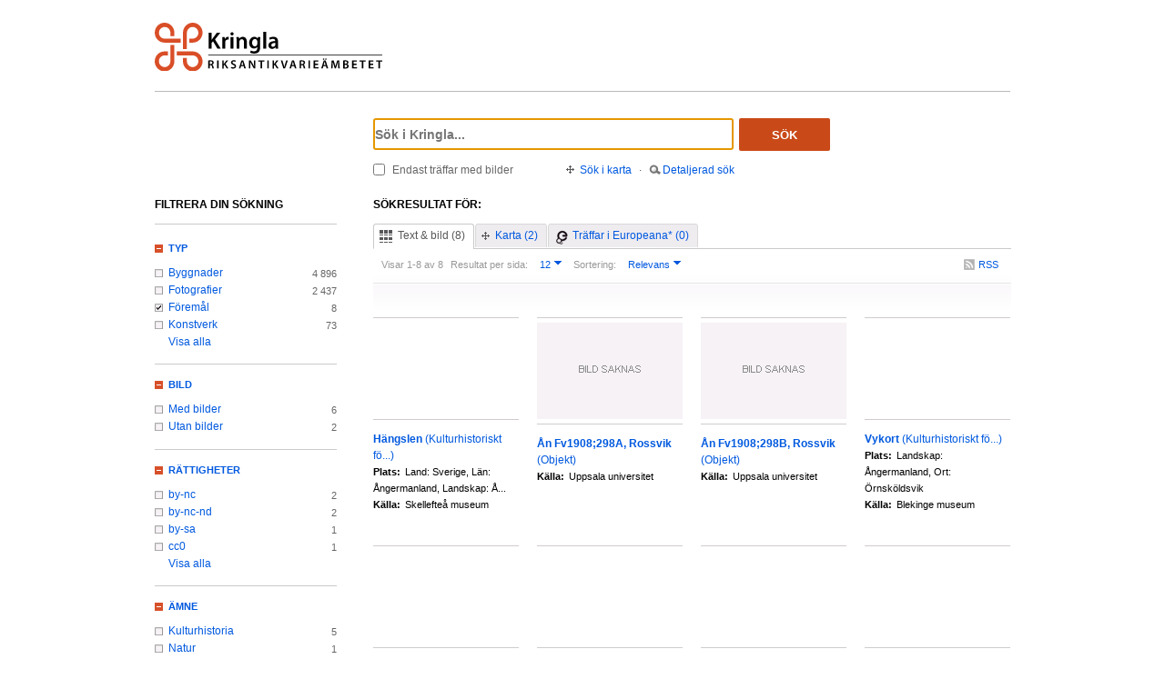

--- FILE ---
content_type: text/html;charset=UTF-8
request_url: https://kringla.nu/kringla/sok;jsessionid=4F44CF74F20EAE00B0EE90B6949D86CF?filter=itemType%3Dobjekt/f%C3%B6rem%C3%A5l&filter=province%3D%C3%A5n
body_size: 15633
content:

<!DOCTYPE html>
<html lang="sv">
<head><script type="text/javascript" id="test">
/*<![CDATA[*/
window.onload = function () { var qEl = document.getElementById('query'); if (qEl) qEl.focus(); };
/*]]>*/
</script>
<script type="text/javascript" src="./wicket/resource/org.apache.wicket.resource.JQueryResourceReference/jquery/jquery-3.7.1-ver-962A4A135B116C30221466C5E4F0E7A1.js"></script>
<script type="text/javascript" src="./wicket/resource/org.apache.wicket.ajax.AbstractDefaultAjaxBehavior/res/js/wicket-ajax-jquery-ver-8CD946166F47E5DD4EADD165939FF57D.js"></script>
<script type="text/javascript" id="wicket-ajax-base-url">
/*<![CDATA[*/
Wicket.Ajax.baseUrl="sok?filter=itemType%3Dobjekt/f%C3%B6rem%C3%A5l&amp;filter=province%3D%C3%A5n";
/*]]>*/
</script>

<meta charset="utf-8">
<meta http-equiv="Content-Type" content="text/html; charset=UTF-8">
<!--[if lt IE 7]><meta content="no" http-equiv="imagetoolbar"><![endif]-->
<meta name="keywords" content="Kringla,Riksantikvarieämbetet">
<meta name="description" content="Kringla - Riksantikvarieämbetet">
<meta name="robots" content="index,follow">
<meta name="generator" content="Mogul AB | www.mogul.se | Wicket">
<meta property="og:title" content="Kringla">
<meta property="og:site_name" content="Kringla">
<meta property="og:url" content="https://kringla.nu/kringla/">
<meta property="og:image" content="https://kringla.nu/kringla/images/kringla_logo.gif">
<meta property="og:description" content="Kringla - Riksantikvarieämbetet">
<meta name="p:domain_verify" content="ee31da5683fe904b44ecfcee827d13e4"/>
<title>Kringla</title>
<link href="/kringla/favicon.ico" type="image/x-icon" rel="Shortcut Icon" />
<link rel="stylesheet" href="styles/stylesheet.css?v2" type="text/css" media="screen">
<link rel="stylesheet" href="styles/jquery.autocomplete.css" type="text/css" media="screen">
<link rel="stylesheet" href="styles/jquery.fancybox-1.3.4.css" type="text/css" media="screen">
<link rel="stylesheet" href="styles/custom.css" type="text/css" media="screen">
<!--[if lte IE 7]>
<link rel="stylesheet" href="styles/iefix.css" type="text/css" media="screen" charset="utf-8">
<![endif]-->
<!--[if lte IE 8]>
<link rel="stylesheet" href="styles/ie8.css" type="text/css" media="screen" charset="utf-8">
<![endif]-->
<script type="text/javascript" src="lib/jquery/jquery-1.3.2.min.js"></script>
<script type="text/javascript" src="lib/jquery/jquery.dropshadow.js"></script>
<script type="text/javascript" src="lib/jquery/ui.core.js"></script>
<script type="text/javascript" src="lib/jquery/ui.draggable.js"></script>
<script type="text/javascript" src="lib/jquery/ui.resizable.js"></script>
<script type="text/javascript" src="lib/jquery/ui.dialog.js"></script>
<script type="text/javascript" src="lib/jquery/jquery.highlight-3.js"></script>
<script type="text/javascript" src="lib/jquery/jquery.autocomplete.js"></script>
<script type="text/javascript" src="lib/jquery/jquery.scrollTo-min.js"></script>
<script type="text/javascript" src="lib/jquery/cookie.js"></script>
<script type="text/javascript" src="lib/kringla.js"></script>
<script type="text/javascript" src="lib/jquery/fancybox/jquery.fancybox-1.3.4.js"></script>
<link rel="stylesheet" href="styles/print.css" type="text/css" media="print">
<script type="text/javascript">
/*<![CDATA[*/
var _mtm = window._mtm = window._mtm || [];
_mtm.push({'mtm.startTime': (new Date().getTime()), 'event': 'mtm.Start'});
var d=document,
    g=d.createElement('script'),
    s=d.getElementsByTagName('script')[0];
g.async=true;
g.src='https://webstats.sgit.se/raa/matomo/js/container_8MkpsepO.js';
s.parentNode.insertBefore(g,s);
/*]]>*/
</script>
<script type="text/javascript">
/*<![CDATA[*/
var mt_k='cJbGErmgoUUS4h2xlfFK'
/*]]>*/
</script>
<link rel="alternate" type="application/rss+xml" title="Kringla" href="https://kringla.nu/kringla/feed/rss?filter=itemType%3Dobjekt/f%C3%B6rem%C3%A5l&amp;filter=province%3D%C3%A5n" id="gallery" ><script type="text/javascript">
/*<![CDATA[*/
Wicket.Event.add(window, "domready", function(event) { 
Wicket.Ajax.ajax({"u":"./sok;jsessionid=991363594436C1CABC711FDE82735730?0-1.0-body-detailedSearchDialogPanel-searchForm-dateFields-fromTime&filter=itemType%3Dobjekt/f%C3%B6rem%C3%A5l&filter=province%3D%C3%A5n","m":"POST","c":"detailedSearchDateFromField","e":"onblur"});;
Wicket.Ajax.ajax({"u":"./sok;jsessionid=991363594436C1CABC711FDE82735730?0-1.0-body-detailedSearchDialogPanel-searchForm-dateFields-toTime&filter=itemType%3Dobjekt/f%C3%B6rem%C3%A5l&filter=province%3D%C3%A5n","m":"POST","c":"detailedSearchDateToField","e":"onblur"});;
Wicket.Ajax.ajax({"u":"./sok;jsessionid=991363594436C1CABC711FDE82735730?0-1.0-body-detailedSearchDialogPanel-searchForm-timeType&filter=itemType%3Dobjekt/f%C3%B6rem%C3%A5l&filter=province%3D%C3%A5n","m":"POST","c":"timeType","e":"onchange"});;
Wicket.Event.publish(Wicket.Event.Topic.AJAX_HANDLERS_BOUND);
;});
/*]]>*/
</script>
</head>
<body class="result">
<script type="text/javascript">
/*<![CDATA[*/

$("body").addClass("js");
$(initKringla);

/*]]>*/
</script>

<div id="page">
<div id="head">
<div class="logo-header">
<a id="logo" href="."><img src="images/RAA_logo_farg_kringla-RGB.svg" alt="logotype image"></a>
</div>
<div id="search">
<form action="./sok;jsessionid=991363594436C1CABC711FDE82735730?0-1.-head-searchForm&amp;filter=itemType%3Dobjekt/f%C3%B6rem%C3%A5l&amp;filter=province%3D%C3%A5n" id="id1" method="post"><div id="id1_hf_0" hidden="" class="hidden-fields"></div>
<div>
<div class="query"><input type="text" id="query" placeholder="Sök i Kringla..." value="" name="query"></div>
<button id="dosearch" class="btnSearch" type="submit">Sök</button>
<label id="onlyimageschoice">
<input type="checkbox" id="onlyimages" name="onlyImagesCheckBox">
<span>Endast träffar med bilder</span>
</label>
</div>
<div id="morechoices">
<a class="button openMapDialog" href="#">Sök i karta</a>
<span class="spacerBar">&middot;</span>
<a class="button openDetailedSearchDialog" href="#">Detaljerad sök</a>
</div>
</form>
</div>
</div>
<div id="content">
<div id="article">

<div id="searchedfor">
<h1>
Sökresultat för:
</h1>
<span class="searchText highlightMe"></span>
</div>
<div id="filter1" class="filter">
<div id="topbar">
<ul class="tabs">
<li class="selected">
<a class="tabTxtImg" href="./sok;jsessionid=991363594436C1CABC711FDE82735730?filter=itemType%3Dobjekt/f%C3%B6rem%C3%A5l&amp;filter=province%3D%C3%A5n&amp;sokFlik=0"><span>Text &amp; bild (8)</span></a>
</li>
<li>
<a class="tabMap" href="./sok;jsessionid=991363594436C1CABC711FDE82735730?filter=itemType%3Dobjekt/f%C3%B6rem%C3%A5l&amp;filter=province%3D%C3%A5n&amp;sokFlik=1"><span>Karta (2)</span></a>
</li>
<li>
<a class="tabEuropeana" href="./sok;jsessionid=991363594436C1CABC711FDE82735730?filter=itemType%3Dobjekt/f%C3%B6rem%C3%A5l&amp;filter=province%3D%C3%A5n&amp;sokFlik=2" title="Endast sökning med vissa fält, ej filter, typ av objekt eller källa"><span>Träffar i Europeana* (0)</span></a>
</li>
</ul>

<div class="paging">

<div class="filter">
<form method="get" action="#">
<div>
<span>Visar 1-8 av 8</span>

<input type="hidden" name="filter" value="itemType=objekt/föremål"><input type="hidden" name="filter" value="province=ån">


















<label>Resultat per sida:</label>
<select class="objectsperpage compact" name="antal">
<option selected="selected">12</option><option>24</option><option>48</option><option>96</option>
</select>


<label>Sortering:</label>
<select class="sortby compact" name="sort">
<option value="relevance" selected="selected">Relevans</option><option value="lastChangedDate">Senast ändrade</option><option value="addedToIndexDate">Senast inkomna till K-samsök</option><option value="itemLabel">Titel</option>
</select>

<input type="submit" value="Ok" class="nojs">
</div>
</form>
<div class="actions">

<a href="https://kringla.nu/kringla/feed/rss?filter=itemType%3Dobjekt/f%C3%B6rem%C3%A5l&amp;filter=province%3D%C3%A5n" class="rss" title="RSS">RSS</a>

</div>
</div>

</div>

</div>

<ul id="objects">

<li class="newline">
<a class="imgLink" href="./objekt;jsessionid=991363594436C1CABC711FDE82735730?filter=itemType%3Dobjekt/f%C3%B6rem%C3%A5l&amp;filter=province%3D%C3%A5n&amp;referens=skm/item/21847"><img alt="" src="https://samlingar.skellefteamuseum.se/files/thumbnails/c027f1e10ceb054f9869fa6e0ac17cc8.jpg"></a>
<h2><a href="./objekt;jsessionid=991363594436C1CABC711FDE82735730?filter=itemType%3Dobjekt/f%C3%B6rem%C3%A5l&amp;filter=province%3D%C3%A5n&amp;referens=skm/item/21847"> <span class="highlightMe">Hängslen</span> <span class="objecttype">(Kulturhistoriskt fö...)</span></a></h2>
<dl>

<dt>Plats:</dt>
<dd class="highlightMe">Land: Sverige, Län: Ångermanland, Landskap: Å...</dd>


<dt>Källa:</dt>
<dd class="highlightMe">Skellefteå museum</dd>

</dl>
</li>

<li>
<a class="imgLink" href="./objekt;jsessionid=991363594436C1CABC711FDE82735730?filter=itemType%3Dobjekt/f%C3%B6rem%C3%A5l&amp;filter=province%3D%C3%A5n&amp;referens=uu/srdb/ebff6f16-fcc4-4f67-b358-2f8e8d9117b1"><img alt="" src="images/itemtypes/image-icon-image-missing.png"></a>
<h2><a href="./objekt;jsessionid=991363594436C1CABC711FDE82735730?filter=itemType%3Dobjekt/f%C3%B6rem%C3%A5l&amp;filter=province%3D%C3%A5n&amp;referens=uu/srdb/ebff6f16-fcc4-4f67-b358-2f8e8d9117b1"> <span class="highlightMe">Ån Fv1908;298A, Rossvik</span> <span class="objecttype">(Objekt)</span></a></h2>
<dl>


<dt>Källa:</dt>
<dd class="highlightMe">Uppsala universitet</dd>

</dl>
</li>

<li>
<a class="imgLink" href="./objekt;jsessionid=991363594436C1CABC711FDE82735730?filter=itemType%3Dobjekt/f%C3%B6rem%C3%A5l&amp;filter=province%3D%C3%A5n&amp;referens=uu/srdb/656082f5-a05b-4db8-a238-177bf9948120"><img alt="" src="images/itemtypes/image-icon-image-missing.png"></a>
<h2><a href="./objekt;jsessionid=991363594436C1CABC711FDE82735730?filter=itemType%3Dobjekt/f%C3%B6rem%C3%A5l&amp;filter=province%3D%C3%A5n&amp;referens=uu/srdb/656082f5-a05b-4db8-a238-177bf9948120"> <span class="highlightMe">Ån Fv1908;298B, Rossvik</span> <span class="objecttype">(Objekt)</span></a></h2>
<dl>


<dt>Källa:</dt>
<dd class="highlightMe">Uppsala universitet</dd>

</dl>
</li>

<li>
<a class="imgLink" href="./objekt;jsessionid=991363594436C1CABC711FDE82735730?filter=itemType%3Dobjekt/f%C3%B6rem%C3%A5l&amp;filter=province%3D%C3%A5n&amp;referens=blm/item/148366"><img alt="" src="https://blm.kulturhotell.se/files/thumbnails/020d91cf3928564fee2e4f50624da2a4.jpg"></a>
<h2><a href="./objekt;jsessionid=991363594436C1CABC711FDE82735730?filter=itemType%3Dobjekt/f%C3%B6rem%C3%A5l&amp;filter=province%3D%C3%A5n&amp;referens=blm/item/148366"> <span class="highlightMe">Vykort</span> <span class="objecttype">(Kulturhistoriskt fö...)</span></a></h2>
<dl>

<dt>Plats:</dt>
<dd class="highlightMe">Landskap: Ångermanland, Ort: Örnsköldsvik</dd>


<dt>Källa:</dt>
<dd class="highlightMe">Blekinge museum</dd>

</dl>
</li>

<li class="newline">
<a class="imgLink" href="./objekt;jsessionid=991363594436C1CABC711FDE82735730?filter=itemType%3Dobjekt/f%C3%B6rem%C3%A5l&amp;filter=province%3D%C3%A5n&amp;referens=jlm/item/329893"><img alt="" src="https://jlm.kulturhotell.se/files/thumbnails/aec91a2c31d4aa63d5fe1cd55585e2ce.jpg"></a>
<h2><a href="./objekt;jsessionid=991363594436C1CABC711FDE82735730?filter=itemType%3Dobjekt/f%C3%B6rem%C3%A5l&amp;filter=province%3D%C3%A5n&amp;referens=jlm/item/329893"> <span class="highlightMe">SÄNGKLÄDER</span> <span class="objecttype">(Rekvisita)</span></a></h2>
<dl>

<dt>Plats:</dt>
<dd class="highlightMe">Land: Sverige, Län: Västernorrlands län, Land...</dd>


<dt>Källa:</dt>
<dd class="highlightMe">Stiftelsen Jamtli</dd>

</dl>
</li>

<li>
<a class="imgLink" href="./objekt;jsessionid=991363594436C1CABC711FDE82735730?filter=itemType%3Dobjekt/f%C3%B6rem%C3%A5l&amp;filter=province%3D%C3%A5n&amp;referens=blm/item/148207"><img alt="" src="https://blm.kulturhotell.se/files/thumbnails/f6e51befd83bbc579bad18a01c32da1c.jpg"></a>
<h2><a href="./objekt;jsessionid=991363594436C1CABC711FDE82735730?filter=itemType%3Dobjekt/f%C3%B6rem%C3%A5l&amp;filter=province%3D%C3%A5n&amp;referens=blm/item/148207"> <span class="highlightMe">Vykort</span> <span class="objecttype">(Kulturhistoriskt fö...)</span></a></h2>
<dl>

<dt>Plats:</dt>
<dd class="highlightMe">Landskap: Ångermanland, Kommun: Kramfors, Ort...</dd>


<dt>Källa:</dt>
<dd class="highlightMe">Blekinge museum</dd>

</dl>
</li>

<li>
<a class="imgLink" href="./objekt;jsessionid=991363594436C1CABC711FDE82735730?filter=itemType%3Dobjekt/f%C3%B6rem%C3%A5l&amp;filter=province%3D%C3%A5n&amp;referens=jlm/item/336416"><img alt="" src="https://jlm.kulturhotell.se/files/thumbnails/b7e431a6ae0d85c27135d5d8d404b185.jpg"></a>
<h2><a href="./objekt;jsessionid=991363594436C1CABC711FDE82735730?filter=itemType%3Dobjekt/f%C3%B6rem%C3%A5l&amp;filter=province%3D%C3%A5n&amp;referens=jlm/item/336416"> <span class="highlightMe">ROS &#039;Graninge&#039;</span> <span class="objecttype">(Naturhistoriskt för...)</span></a></h2>
<dl>


<dt>Källa:</dt>
<dd class="highlightMe">Stiftelsen Jamtli</dd>

</dl>
</li>

<li>
<a class="imgLink" href="./objekt;jsessionid=991363594436C1CABC711FDE82735730?filter=itemType%3Dobjekt/f%C3%B6rem%C3%A5l&amp;filter=province%3D%C3%A5n&amp;referens=SLM/item/319052"><img alt="" src="https://sokisamlingar.sormlandsmuseum.se/files/thumbnails/6c37facd79424525a9347a3b2cf94f75.jpg"></a>
<h2><a href="./objekt;jsessionid=991363594436C1CABC711FDE82735730?filter=itemType%3Dobjekt/f%C3%B6rem%C3%A5l&amp;filter=province%3D%C3%A5n&amp;referens=SLM/item/319052"> <span class="highlightMe">Sele och bjällra avsedd f...</span> <span class="objecttype">(Kulturhistoriskt fö...)</span></a></h2>
<dl>

<dt>Plats:</dt>
<dd class="highlightMe">Land: Sverige, Län: Västernorrland, Landskap:...</dd>


<dt>Källa:</dt>
<dd class="highlightMe">Sörmlands museum</dd>

</dl>
</li>

</ul>

<div id="bottombar">
<div class="paging">

<div class="filter">
<form method="get" action="#">
<div>
<span>Visar 1-8 av 8</span>

<input type="hidden" name="filter" value="itemType=objekt/föremål"><input type="hidden" name="filter" value="province=ån">


















<label>Resultat per sida:</label>
<select class="objectsperpage compact" name="antal">
<option selected="selected">12</option><option>24</option><option>48</option><option>96</option>
</select>


<label>Sortering:</label>
<select class="sortby compact" name="sort">
<option value="relevance" selected="selected">Relevans</option><option value="lastChangedDate">Senast ändrade</option><option value="addedToIndexDate">Senast inkomna till K-samsök</option><option value="itemLabel">Titel</option>
</select>

<input type="submit" value="Ok" class="nojs">
</div>
</form>
<div class="actions">

</div>
</div>
</div>
</div>
</div>

</div>
<div id="sidebar">
<h2>Filtrera din sökning</h2>

<ul class="filtertree">
<li class="open"><a href="#" class="filterheading">Typ</a>

<div class="nodecontent">
<ul>
<li class="notselected">
<a href="./sok;jsessionid=991363594436C1CABC711FDE82735730?filter=itemType%3Dbyggnad&amp;filter=itemType%3Dobjekt/f%C3%B6rem%C3%A5l&amp;filter=province%3D%C3%A5n">Byggnader</a>
<span class="count">4 896</span>
</li><li class="notselected">
<a href="./sok;jsessionid=991363594436C1CABC711FDE82735730?filter=itemType%3Dfoto&amp;filter=itemType%3Dobjekt/f%C3%B6rem%C3%A5l&amp;filter=province%3D%C3%A5n">Fotografier</a>
<span class="count">2 437</span>
</li><li class="selected">
<a href="./sok;jsessionid=991363594436C1CABC711FDE82735730?filter=province%3D%C3%A5n">Föremål</a>
<span class="count">8</span>
</li><li class="notselected">
<a href="./sok;jsessionid=991363594436C1CABC711FDE82735730?filter=itemType%3Dkonstverk&amp;filter=itemType%3Dobjekt/f%C3%B6rem%C3%A5l&amp;filter=province%3D%C3%A5n">Konstverk</a>
<span class="count">73</span>
</li><li class="hidden faded hideable">
<a disabled="disabled">Bearbetning/interaktiva resurser</a>
<span class="count">0</span>
</li><li class="hidden faded hideable">
<a disabled="disabled">Berättelser</a>
<span class="count">0</span>
</li><li class="hidden faded hideable">
<a disabled="disabled">Dokument</a>
<span class="count">0</span>
</li><li class="hidden faded hideable">
<a disabled="disabled">Film/video</a>
<span class="count">0</span>
</li><li class="hidden faded hideable">
<a disabled="disabled">Grupper</a>
<span class="count">0</span>
</li><li class="hidden faded hideable">
<a disabled="disabled">Historiska händelser</a>
<span class="count">0</span>
</li><li class="hidden faded hideable">
<a disabled="disabled">Kartor</a>
<span class="count">0</span>
</li><li class="hidden faded hideable">
<a disabled="disabled">Koncept</a>
<span class="count">0</span>
</li><li class="hidden faded hideable">
<a disabled="disabled">Kulturlämningar</a>
<span class="count">0</span>
</li><li class="hidden faded hideable">
<a disabled="disabled">Kulturmiljöer</a>
<span class="count">0</span>
</li><li class="hidden faded hideable">
<a disabled="disabled">Litteratur</a>
<span class="count">0</span>
</li><li class="hidden faded hideable">
<a disabled="disabled">Ljud</a>
<span class="count">0</span>
</li><li class="hidden faded hideable">
<a disabled="disabled">Okänd</a>
<span class="count">0</span>
</li><li class="hidden faded hideable">
<a disabled="disabled">Organisationer</a>
<span class="count">0</span>
</li><li class="hidden faded hideable">
<a disabled="disabled">Personer</a>
<span class="count">0</span>
</li><li class="hidden faded hideable">
<a disabled="disabled">Ritningar</a>
<span class="count">0</span>
</li><li class="hidden faded hideable">
<a disabled="disabled">Samlingar</a>
<span class="count">0</span>
</li><li class="hidden faded hideable">
<a disabled="disabled">Teckningar</a>
<span class="count">0</span>
</li><li class="hidden faded hideable">
<a disabled="disabled">Utställningar</a>
<span class="count">0</span>
</li>

<li>
<a href="#" class="showall">Visa alla</a>
</li>
<li class="hidden hideable">
<a href="#" class="hideall">Dölj</a>
</li>

</ul>
</div>

</li><li class="open"><a href="#" class="filterheading">Bild</a>

<div class="nodecontent">
<ul>
<li class="notselected">
<a href="./sok;jsessionid=991363594436C1CABC711FDE82735730?filter=itemType%3Dobjekt/f%C3%B6rem%C3%A5l&amp;filter=thumbnailExists%3Dj&amp;filter=province%3D%C3%A5n">Med bilder</a>
<span class="count">6</span>
</li><li class="notselected">
<a href="./sok;jsessionid=991363594436C1CABC711FDE82735730?filter=itemType%3Dobjekt/f%C3%B6rem%C3%A5l&amp;filter=thumbnailExists%3Dn&amp;filter=province%3D%C3%A5n">Utan bilder</a>
<span class="count">2</span>
</li>

</ul>
</div>

</li><li class="open"><a href="#" class="filterheading">Rättigheter</a>

<div class="nodecontent">
<ul>
<li class="notselected">
<a href="./sok;jsessionid=991363594436C1CABC711FDE82735730?filter=itemType%3Dobjekt/f%C3%B6rem%C3%A5l&amp;filter=province%3D%C3%A5n&amp;filter=mediaLicense%3Dby-nc">by-nc</a>
<span class="count">2</span>
</li><li class="notselected">
<a href="./sok;jsessionid=991363594436C1CABC711FDE82735730?filter=itemType%3Dobjekt/f%C3%B6rem%C3%A5l&amp;filter=province%3D%C3%A5n&amp;filter=mediaLicense%3Dby-nc-nd">by-nc-nd</a>
<span class="count">2</span>
</li><li class="notselected">
<a href="./sok;jsessionid=991363594436C1CABC711FDE82735730?filter=itemType%3Dobjekt/f%C3%B6rem%C3%A5l&amp;filter=province%3D%C3%A5n&amp;filter=mediaLicense%3Dby-sa">by-sa</a>
<span class="count">1</span>
</li><li class="notselected">
<a href="./sok;jsessionid=991363594436C1CABC711FDE82735730?filter=itemType%3Dobjekt/f%C3%B6rem%C3%A5l&amp;filter=province%3D%C3%A5n&amp;filter=mediaLicense%3Dcc0">cc0</a>
<span class="count">1</span>
</li><li class="hidden faded hideable">
<a disabled="disabled">by</a>
<span class="count">0</span>
</li><li class="hidden faded hideable">
<a disabled="disabled">by-nc-sa</a>
<span class="count">0</span>
</li><li class="hidden faded hideable">
<a disabled="disabled">by-nd</a>
<span class="count">0</span>
</li><li class="hidden faded hideable">
<a disabled="disabled">inc</a>
<span class="count">0</span>
</li><li class="hidden faded hideable">
<a disabled="disabled">inc-edu</a>
<span class="count">0</span>
</li><li class="hidden faded hideable">
<a disabled="disabled">inc-eu-ow</a>
<span class="count">0</span>
</li><li class="hidden faded hideable">
<a disabled="disabled">pdmark</a>
<span class="count">0</span>
</li>

<li>
<a href="#" class="showall">Visa alla</a>
</li>
<li class="hidden hideable">
<a href="#" class="hideall">Dölj</a>
</li>

</ul>
</div>

</li><li class="open"><a href="#" class="filterheading">Ämne</a>

<div class="nodecontent">
<ul>
<li class="notselected">
<a href="./sok;jsessionid=991363594436C1CABC711FDE82735730?filter=itemType%3Dobjekt/f%C3%B6rem%C3%A5l&amp;filter=province%3D%C3%A5n&amp;filter=subject%3Dkulturhistoria">Kulturhistoria</a>
<span class="count">5</span>
</li><li class="notselected">
<a href="./sok;jsessionid=991363594436C1CABC711FDE82735730?filter=itemType%3Dobjekt/f%C3%B6rem%C3%A5l&amp;filter=province%3D%C3%A5n&amp;filter=subject%3Dnatur">Natur</a>
<span class="count">1</span>
</li><li class="hidden faded hideable">
<a disabled="disabled">Arkeologi</a>
<span class="count">0</span>
</li><li class="hidden faded hideable">
<a disabled="disabled">Konst</a>
<span class="count">0</span>
</li><li class="hidden faded hideable">
<a disabled="disabled">Miljö</a>
<span class="count">0</span>
</li>

<li>
<a href="#" class="showall">Visa alla</a>
</li>
<li class="hidden hideable">
<a href="#" class="hideall">Dölj</a>
</li>

</ul>
</div>

</li><li class="open"><a href="#" class="filterheading">Landskap</a>

<div class="nodecontent">
<ul>
<li class="notselected">
<a href="./sok;jsessionid=991363594436C1CABC711FDE82735730?filter=itemType%3Dobjekt/f%C3%B6rem%C3%A5l&amp;filter=province%3D%C3%A5n&amp;filter=province%3Dbl">Blekinge</a>
<span class="count">535</span>
</li><li class="notselected">
<a href="./sok;jsessionid=991363594436C1CABC711FDE82735730?filter=itemType%3Dobjekt/f%C3%B6rem%C3%A5l&amp;filter=province%3D%C3%A5n&amp;filter=province%3Dbo">Bohuslän</a>
<span class="count">18</span>
</li><li class="notselected">
<a href="./sok;jsessionid=991363594436C1CABC711FDE82735730?filter=itemType%3Dobjekt/f%C3%B6rem%C3%A5l&amp;filter=province%3D%C3%A5n&amp;filter=province%3Ddr">Dalarna</a>
<span class="count">330</span>
</li><li class="notselected">
<a href="./sok;jsessionid=991363594436C1CABC711FDE82735730?filter=itemType%3Dobjekt/f%C3%B6rem%C3%A5l&amp;filter=province%3D%C3%A5n&amp;filter=province%3Dds">Dalsland</a>
<span class="count">1</span>
</li><li class="notselected">
<a href="./sok;jsessionid=991363594436C1CABC711FDE82735730?filter=itemType%3Dobjekt/f%C3%B6rem%C3%A5l&amp;filter=province%3Dgo&amp;filter=province%3D%C3%A5n">Gotland</a>
<span class="count">423</span>
</li><li class="notselected">
<a href="./sok;jsessionid=991363594436C1CABC711FDE82735730?filter=itemType%3Dobjekt/f%C3%B6rem%C3%A5l&amp;filter=province%3D%C3%A5n&amp;filter=province%3Dg%C3%A4">Gästrikland</a>
<span class="count">25</span>
</li><li class="notselected">
<a href="./sok;jsessionid=991363594436C1CABC711FDE82735730?filter=itemType%3Dobjekt/f%C3%B6rem%C3%A5l&amp;filter=province%3D%C3%A5n&amp;filter=province%3Dha">Halland</a>
<span class="count">12</span>
</li><li class="notselected">
<a href="./sok;jsessionid=991363594436C1CABC711FDE82735730?filter=itemType%3Dobjekt/f%C3%B6rem%C3%A5l&amp;filter=province%3D%C3%A5n&amp;filter=province%3Dhs">Hälsingland</a>
<span class="count">27</span>
</li><li class="notselected">
<a href="./sok;jsessionid=991363594436C1CABC711FDE82735730?filter=itemType%3Dobjekt/f%C3%B6rem%C3%A5l&amp;filter=province%3D%C3%A5n&amp;filter=province%3Dhr">Härjedalen</a>
<span class="count">13</span>
</li><li class="notselected">
<a href="./sok;jsessionid=991363594436C1CABC711FDE82735730?filter=itemType%3Dobjekt/f%C3%B6rem%C3%A5l&amp;filter=province%3D%C3%A5n&amp;filter=province%3Dj%C3%A4">Jämtland</a>
<span class="count">623</span>
</li><li class="notselected">
<a href="./sok;jsessionid=991363594436C1CABC711FDE82735730?filter=itemType%3Dobjekt/f%C3%B6rem%C3%A5l&amp;filter=province%3Dla&amp;filter=province%3D%C3%A5n">Lappland</a>
<span class="count">5</span>
</li><li class="notselected">
<a href="./sok;jsessionid=991363594436C1CABC711FDE82735730?filter=itemType%3Dobjekt/f%C3%B6rem%C3%A5l&amp;filter=province%3Dme&amp;filter=province%3D%C3%A5n">Medelpad</a>
<span class="count">18</span>
</li><li class="notselected">
<a href="./sok;jsessionid=991363594436C1CABC711FDE82735730?filter=itemType%3Dobjekt/f%C3%B6rem%C3%A5l&amp;filter=province%3Dn%C3%A4&amp;filter=province%3D%C3%A5n">Närke</a>
<span class="count">54</span>
</li><li class="notselected">
<a href="./sok;jsessionid=991363594436C1CABC711FDE82735730?filter=itemType%3Dobjekt/f%C3%B6rem%C3%A5l&amp;filter=province%3Dsk&amp;filter=province%3D%C3%A5n">Skåne</a>
<span class="count">294</span>
</li><li class="notselected">
<a href="./sok;jsessionid=991363594436C1CABC711FDE82735730?filter=itemType%3Dobjekt/f%C3%B6rem%C3%A5l&amp;filter=province%3D%C3%A5n&amp;filter=province%3Dsm">Småland</a>
<span class="count">203</span>
</li><li class="notselected">
<a href="./sok;jsessionid=991363594436C1CABC711FDE82735730?filter=itemType%3Dobjekt/f%C3%B6rem%C3%A5l&amp;filter=province%3Ds%C3%B6&amp;filter=province%3D%C3%A5n">Södermanland</a>
<span class="count">19 912</span>
</li><li class="notselected">
<a href="./sok;jsessionid=991363594436C1CABC711FDE82735730?filter=itemType%3Dobjekt/f%C3%B6rem%C3%A5l&amp;filter=province%3D%C3%A5n&amp;filter=province%3Dup">Uppland</a>
<span class="count">1 549</span>
</li><li class="notselected">
<a href="./sok;jsessionid=991363594436C1CABC711FDE82735730?filter=itemType%3Dobjekt/f%C3%B6rem%C3%A5l&amp;filter=province%3D%C3%A5n&amp;filter=province%3Dvr">Värmland</a>
<span class="count">14</span>
</li><li class="notselected">
<a href="./sok;jsessionid=991363594436C1CABC711FDE82735730?filter=itemType%3Dobjekt/f%C3%B6rem%C3%A5l&amp;filter=province%3D%C3%A5n&amp;filter=province%3Dvb">Västerbotten</a>
<span class="count">3</span>
</li><li class="notselected">
<a href="./sok;jsessionid=991363594436C1CABC711FDE82735730?filter=itemType%3Dobjekt/f%C3%B6rem%C3%A5l&amp;filter=province%3Dvg&amp;filter=province%3D%C3%A5n">Västergötland</a>
<span class="count">325</span>
</li><li class="notselected">
<a href="./sok;jsessionid=991363594436C1CABC711FDE82735730?filter=itemType%3Dobjekt/f%C3%B6rem%C3%A5l&amp;filter=province%3D%C3%A5n&amp;filter=province%3Dvs">Västmanland</a>
<span class="count">36</span>
</li><li class="selected">
<a href="./sok;jsessionid=991363594436C1CABC711FDE82735730?filter=itemType%3Dobjekt/f%C3%B6rem%C3%A5l">Ångermanland</a>
<span class="count">8</span>
</li><li class="notselected">
<a href="./sok;jsessionid=991363594436C1CABC711FDE82735730?filter=itemType%3Dobjekt/f%C3%B6rem%C3%A5l&amp;filter=province%3D%C3%B6l&amp;filter=province%3D%C3%A5n">Öland</a>
<span class="count">192</span>
</li><li class="notselected">
<a href="./sok;jsessionid=991363594436C1CABC711FDE82735730?filter=itemType%3Dobjekt/f%C3%B6rem%C3%A5l&amp;filter=province%3D%C3%B6g&amp;filter=province%3D%C3%A5n">Östergötland</a>
<span class="count">526</span>
</li><li class="hidden faded hideable">
<a disabled="disabled">Norrbotten</a>
<span class="count">0</span>
</li>

<li>
<a href="#" class="showall">Visa alla</a>
</li>
<li class="hidden hideable">
<a href="#" class="hideall">Dölj</a>
</li>

</ul>
</div>

</li><li class="open"><a href="#" class="filterheading">Från tidsperiod</a>

<div class="nodecontent">
<ul>
<li class="notselected">
<a href="./sok;jsessionid=991363594436C1CABC711FDE82735730?filter=itemType%3Dobjekt/f%C3%B6rem%C3%A5l&amp;filter=fromPeriodName%3Dvikingatid%3F&amp;filter=province%3D%C3%A5n">Vikingatid?</a>
<span class="count">2</span>
</li><li class="hidden faded hideable">
<a disabled="disabled">1400-tal</a>
<span class="count">0</span>
</li><li class="hidden faded hideable">
<a disabled="disabled">1500-tal</a>
<span class="count">0</span>
</li><li class="hidden faded hideable">
<a disabled="disabled">1600-tal</a>
<span class="count">0</span>
</li><li class="hidden faded hideable">
<a disabled="disabled">1700-tal</a>
<span class="count">0</span>
</li><li class="hidden faded hideable">
<a disabled="disabled">1800-tal</a>
<span class="count">0</span>
</li><li class="hidden faded hideable">
<a disabled="disabled">1900-tal</a>
<span class="count">0</span>
</li><li class="hidden faded hideable">
<a disabled="disabled">2000-tal</a>
<span class="count">0</span>
</li><li class="hidden faded hideable">
<a disabled="disabled">Antiken</a>
<span class="count">0</span>
</li><li class="hidden faded hideable">
<a disabled="disabled">Bronsålder</a>
<span class="count">0</span>
</li><li class="hidden faded hideable">
<a disabled="disabled">Bronsålder period v</a>
<span class="count">0</span>
</li><li class="hidden faded hideable">
<a disabled="disabled">Bronsålder period vi</a>
<span class="count">0</span>
</li><li class="hidden faded hideable">
<a disabled="disabled">Bysantinska riket</a>
<span class="count">0</span>
</li><li class="hidden faded hideable">
<a disabled="disabled">Dalrunor</a>
<span class="count">0</span>
</li><li class="hidden faded hideable">
<a disabled="disabled">Folkvandringstid</a>
<span class="count">0</span>
</li><li class="hidden faded hideable">
<a disabled="disabled">Förhistorisk tid</a>
<span class="count">0</span>
</li><li class="hidden faded hideable">
<a disabled="disabled">Förromersk järnålder</a>
<span class="count">0</span>
</li><li class="hidden faded hideable">
<a disabled="disabled">Gropkeramisk</a>
<span class="count">0</span>
</li><li class="hidden faded hideable">
<a disabled="disabled">Högmedeltid</a>
<span class="count">0</span>
</li><li class="hidden faded hideable">
<a disabled="disabled">Järnålder</a>
<span class="count">0</span>
</li><li class="hidden faded hideable">
<a disabled="disabled">Medeltid</a>
<span class="count">0</span>
</li><li class="hidden faded hideable">
<a disabled="disabled">Medeltid?</a>
<span class="count">0</span>
</li><li class="hidden faded hideable">
<a disabled="disabled">Mellanmesolitikum</a>
<span class="count">0</span>
</li><li class="hidden faded hideable">
<a disabled="disabled">Mellanneolitikum</a>
<span class="count">0</span>
</li><li class="hidden faded hideable">
<a disabled="disabled">Mesolitikum</a>
<span class="count">0</span>
</li><li class="hidden faded hideable">
<a disabled="disabled">Neolitikum</a>
<span class="count">0</span>
</li><li class="hidden faded hideable">
<a disabled="disabled">Nyare tid</a>
<span class="count">0</span>
</li><li class="hidden faded hideable">
<a disabled="disabled">Odaterad</a>
<span class="count">0</span>
</li><li class="hidden faded hideable">
<a disabled="disabled">Okänd?</a>
<span class="count">0</span>
</li><li class="hidden faded hideable">
<a disabled="disabled">Okänd datering</a>
<span class="count">0</span>
</li><li class="hidden faded hideable">
<a disabled="disabled">Qin</a>
<span class="count">0</span>
</li><li class="hidden faded hideable">
<a disabled="disabled">Romersk järnålder</a>
<span class="count">0</span>
</li><li class="hidden faded hideable">
<a disabled="disabled">Senmedeltid</a>
<span class="count">0</span>
</li><li class="hidden faded hideable">
<a disabled="disabled">Senmesolitikum</a>
<span class="count">0</span>
</li><li class="hidden faded hideable">
<a disabled="disabled">Senneolitikum</a>
<span class="count">0</span>
</li><li class="hidden faded hideable">
<a disabled="disabled">Sentida</a>
<span class="count">0</span>
</li><li class="hidden faded hideable">
<a disabled="disabled">Sentida?</a>
<span class="count">0</span>
</li><li class="hidden faded hideable">
<a disabled="disabled">Stenålder</a>
<span class="count">0</span>
</li><li class="hidden faded hideable">
<a disabled="disabled">Tidig medeltid</a>
<span class="count">0</span>
</li><li class="hidden faded hideable">
<a disabled="disabled">Tidigmesolitikum</a>
<span class="count">0</span>
</li><li class="hidden faded hideable">
<a disabled="disabled">Tidigmodern tid</a>
<span class="count">0</span>
</li><li class="hidden faded hideable">
<a disabled="disabled">Tidigneolitikum</a>
<span class="count">0</span>
</li><li class="hidden faded hideable">
<a disabled="disabled">Urnordisk</a>
<span class="count">0</span>
</li><li class="hidden faded hideable">
<a disabled="disabled">Urnordisk?</a>
<span class="count">0</span>
</li><li class="hidden faded hideable">
<a disabled="disabled">Urnordisk/vikingatid</a>
<span class="count">0</span>
</li><li class="hidden faded hideable">
<a disabled="disabled">Utgår</a>
<span class="count">0</span>
</li><li class="hidden faded hideable">
<a disabled="disabled">Vendeltid</a>
<span class="count">0</span>
</li><li class="hidden faded hideable">
<a disabled="disabled">Vikingatid</a>
<span class="count">0</span>
</li><li class="hidden faded hideable">
<a disabled="disabled">Vikingatid/medeltid</a>
<span class="count">0</span>
</li><li class="hidden faded hideable">
<a disabled="disabled">Yngre bronsålder</a>
<span class="count">0</span>
</li><li class="hidden faded hideable">
<a disabled="disabled">Yngre järnålder</a>
<span class="count">0</span>
</li><li class="hidden faded hideable">
<a disabled="disabled">Yngre mesolitikum</a>
<span class="count">0</span>
</li><li class="hidden faded hideable">
<a disabled="disabled">Yngre stenålder</a>
<span class="count">0</span>
</li><li class="hidden faded hideable">
<a disabled="disabled">Äldre järnålder</a>
<span class="count">0</span>
</li><li class="hidden faded hideable">
<a disabled="disabled">Äldre mesolitikum</a>
<span class="count">0</span>
</li><li class="hidden faded hideable">
<a disabled="disabled">Äldre stenålder</a>
<span class="count">0</span>
</li>

<li>
<a href="#" class="showall">Visa alla</a>
</li>
<li class="hidden hideable">
<a href="#" class="hideall">Dölj</a>
</li>

</ul>
</div>

</li><li class="open"><a href="#" class="filterheading">Ansvarig institution</a>

<div class="nodecontent">
<ul>
<li class="notselected">
<a href="./sok;jsessionid=991363594436C1CABC711FDE82735730?filter=itemType%3Dobjekt/f%C3%B6rem%C3%A5l&amp;filter=province%3D%C3%A5n&amp;filter=serviceOrganization%3Dblm">Blekinge museum</a>
<span class="count">2</span>
</li><li class="notselected">
<a href="./sok;jsessionid=991363594436C1CABC711FDE82735730?filter=itemType%3Dobjekt/f%C3%B6rem%C3%A5l&amp;filter=province%3D%C3%A5n&amp;filter=serviceOrganization%3Djlm">Jamtli</a>
<span class="count">2</span>
</li><li class="notselected">
<a href="./sok;jsessionid=991363594436C1CABC711FDE82735730?filter=itemType%3Dobjekt/f%C3%B6rem%C3%A5l&amp;filter=province%3D%C3%A5n&amp;filter=serviceOrganization%3Dskm">Skellefteå museum</a>
<span class="count">1</span>
</li><li class="notselected">
<a href="./sok;jsessionid=991363594436C1CABC711FDE82735730?filter=itemType%3Dobjekt/f%C3%B6rem%C3%A5l&amp;filter=province%3D%C3%A5n&amp;filter=serviceOrganization%3Dslm">Sörmlands museum</a>
<span class="count">1</span>
</li><li class="notselected">
<a href="./sok;jsessionid=991363594436C1CABC711FDE82735730?filter=itemType%3Dobjekt/f%C3%B6rem%C3%A5l&amp;filter=province%3D%C3%A5n&amp;filter=serviceOrganization%3Duu">Uppsala universitet</a>
<span class="count">2</span>
</li><li class="hidden faded hideable">
<a disabled="disabled">Aeroseum</a>
<span class="count">0</span>
</li><li class="hidden faded hideable">
<a disabled="disabled">Ajtte, Svenskt Fjäll- och Samemuseum</a>
<span class="count">0</span>
</li><li class="hidden faded hideable">
<a disabled="disabled">Apotekarsocieteten</a>
<span class="count">0</span>
</li><li class="hidden faded hideable">
<a disabled="disabled">Arkitektur- och designcentrum</a>
<span class="count">0</span>
</li><li class="hidden faded hideable">
<a disabled="disabled">Arlanda flygsamlingar</a>
<span class="count">0</span>
</li><li class="hidden faded hideable">
<a disabled="disabled">Armémuseum</a>
<span class="count">0</span>
</li><li class="hidden faded hideable">
<a disabled="disabled">Arsenalen</a>
<span class="count">0</span>
</li><li class="hidden faded hideable">
<a disabled="disabled">Bild Linköping</a>
<span class="count">0</span>
</li><li class="hidden faded hideable">
<a disabled="disabled">Bohusläns museum</a>
<span class="count">0</span>
</li><li class="hidden faded hideable">
<a disabled="disabled">Dalarnas museum</a>
<span class="count">0</span>
</li><li class="hidden faded hideable">
<a disabled="disabled">Dansmuseet</a>
<span class="count">0</span>
</li><li class="hidden faded hideable">
<a disabled="disabled">Dramawebben</a>
<span class="count">0</span>
</li><li class="hidden faded hideable">
<a disabled="disabled">Enköpings museum</a>
<span class="count">0</span>
</li><li class="hidden faded hideable">
<a disabled="disabled">Etnografiska museet</a>
<span class="count">0</span>
</li><li class="hidden faded hideable">
<a disabled="disabled">Falbygdens museum</a>
<span class="count">0</span>
</li><li class="hidden faded hideable">
<a disabled="disabled">Flygvapenmuseum</a>
<span class="count">0</span>
</li><li class="hidden faded hideable">
<a disabled="disabled">Forsviks bruk</a>
<span class="count">0</span>
</li><li class="hidden faded hideable">
<a disabled="disabled">Försvarsmuseum Boden</a>
<span class="count">0</span>
</li><li class="hidden faded hideable">
<a disabled="disabled">Gamla Linköping</a>
<span class="count">0</span>
</li><li class="hidden faded hideable">
<a disabled="disabled">Gotlands försvarsmuseum</a>
<span class="count">0</span>
</li><li class="hidden faded hideable">
<a disabled="disabled">Gotlands Museum</a>
<span class="count">0</span>
</li><li class="hidden faded hideable">
<a disabled="disabled">Grenna museum</a>
<span class="count">0</span>
</li><li class="hidden faded hideable">
<a disabled="disabled">Göteborgs naturhistoriska museum</a>
<span class="count">0</span>
</li><li class="hidden faded hideable">
<a disabled="disabled">Göteborgs stadsmuseum</a>
<span class="count">0</span>
</li><li class="hidden faded hideable">
<a disabled="disabled">Hemslöjden</a>
<span class="count">0</span>
</li><li class="hidden faded hideable">
<a disabled="disabled">Hemsö fästning</a>
<span class="count">0</span>
</li><li class="hidden faded hideable">
<a disabled="disabled">Hälsinglands Museum</a>
<span class="count">0</span>
</li><li class="hidden faded hideable">
<a disabled="disabled">Järnvägsmuseet</a>
<span class="count">0</span>
</li><li class="hidden faded hideable">
<a disabled="disabled">Jönköpings läns museum</a>
<span class="count">0</span>
</li><li class="hidden faded hideable">
<a disabled="disabled">Kalmar läns museum</a>
<span class="count">0</span>
</li><li class="hidden faded hideable">
<a disabled="disabled">Karlsborgs fästningsmuseum</a>
<span class="count">0</span>
</li><li class="hidden faded hideable">
<a disabled="disabled">Kulturen</a>
<span class="count">0</span>
</li><li class="hidden faded hideable">
<a disabled="disabled">Kulturmagasinet, Helsingborgs museer</a>
<span class="count">0</span>
</li><li class="hidden faded hideable">
<a disabled="disabled">Kulturparken Småland</a>
<span class="count">0</span>
</li><li class="hidden faded hideable">
<a disabled="disabled">Köpings museum</a>
<span class="count">0</span>
</li><li class="hidden faded hideable">
<a disabled="disabled">Litografiska Museet</a>
<span class="count">0</span>
</li><li class="hidden faded hideable">
<a disabled="disabled">Livrustkammaren och Skoklosters slott med Stiftelsen Hallwylska museet</a>
<span class="count">0</span>
</li><li class="hidden faded hideable">
<a disabled="disabled">Länsmuseet Gävleborg</a>
<span class="count">0</span>
</li><li class="hidden faded hideable">
<a disabled="disabled">Malmö museer</a>
<span class="count">0</span>
</li><li class="hidden faded hideable">
<a disabled="disabled">Marinmuseum</a>
<span class="count">0</span>
</li><li class="hidden faded hideable">
<a disabled="disabled">Medelhavsmuseet</a>
<span class="count">0</span>
</li><li class="hidden faded hideable">
<a disabled="disabled">Miliseum</a>
<span class="count">0</span>
</li><li class="hidden faded hideable">
<a disabled="disabled">Norrbottens museum</a>
<span class="count">0</span>
</li><li class="hidden faded hideable">
<a disabled="disabled">Postmuseum</a>
<span class="count">0</span>
</li><li class="hidden faded hideable">
<a disabled="disabled">Region Skånes medicinhistoriska samlingar</a>
<span class="count">0</span>
</li><li class="hidden faded hideable">
<a disabled="disabled">Riksantikvarieämbetet</a>
<span class="count">0</span>
</li><li class="hidden faded hideable">
<a disabled="disabled">Riksidrottsmuseum</a>
<span class="count">0</span>
</li><li class="hidden faded hideable">
<a disabled="disabled">Sjöhistoriska museet</a>
<span class="count">0</span>
</li><li class="hidden faded hideable">
<a disabled="disabled">Skansen</a>
<span class="count">0</span>
</li><li class="hidden faded hideable">
<a disabled="disabled">Snus- och Tändsticksmuseum</a>
<span class="count">0</span>
</li><li class="hidden faded hideable">
<a disabled="disabled">Sounds of Changes</a>
<span class="count">0</span>
</li><li class="hidden faded hideable">
<a disabled="disabled">Statens historiska museer</a>
<span class="count">0</span>
</li><li class="hidden faded hideable">
<a disabled="disabled">Stiftelsen Nordiska museet</a>
<span class="count">0</span>
</li><li class="hidden faded hideable">
<a disabled="disabled">Sundsvalls museum</a>
<span class="count">0</span>
</li><li class="hidden faded hideable">
<a disabled="disabled">Svenskt HällristningsForskningsArkiv</a>
<span class="count">0</span>
</li><li class="hidden faded hideable">
<a disabled="disabled">Sveriges hembygdsförbund</a>
<span class="count">0</span>
</li><li class="hidden faded hideable">
<a disabled="disabled">Sveriges militärhistoriska arv</a>
<span class="count">0</span>
</li><li class="hidden faded hideable">
<a disabled="disabled">Teknikland</a>
<span class="count">0</span>
</li><li class="hidden faded hideable">
<a disabled="disabled">Tekniska museet</a>
<span class="count">0</span>
</li><li class="hidden faded hideable">
<a disabled="disabled">Teleseum</a>
<span class="count">0</span>
</li><li class="hidden faded hideable">
<a disabled="disabled">the unstraight museum</a>
<span class="count">0</span>
</li><li class="hidden faded hideable">
<a disabled="disabled">Trelleborgs museum</a>
<span class="count">0</span>
</li><li class="hidden faded hideable">
<a disabled="disabled">Upplandsmuseet</a>
<span class="count">0</span>
</li><li class="hidden faded hideable">
<a disabled="disabled">Vasamuseet</a>
<span class="count">0</span>
</li><li class="hidden faded hideable">
<a disabled="disabled">Vaxholms Fästnings Museum</a>
<span class="count">0</span>
</li><li class="hidden faded hideable">
<a disabled="disabled">Väg- och trafikhistoriska samlingen</a>
<span class="count">0</span>
</li><li class="hidden faded hideable">
<a disabled="disabled">Vänermuseet</a>
<span class="count">0</span>
</li><li class="hidden faded hideable">
<a disabled="disabled">Vänersborgs museum</a>
<span class="count">0</span>
</li><li class="hidden faded hideable">
<a disabled="disabled">Världskulturmuseet</a>
<span class="count">0</span>
</li><li class="hidden faded hideable">
<a disabled="disabled">Värmdö kommun</a>
<span class="count">0</span>
</li><li class="hidden faded hideable">
<a disabled="disabled">Värmlands museum</a>
<span class="count">0</span>
</li><li class="hidden faded hideable">
<a disabled="disabled">Västarvet</a>
<span class="count">0</span>
</li><li class="hidden faded hideable">
<a disabled="disabled">Västergötlands museum</a>
<span class="count">0</span>
</li><li class="hidden faded hideable">
<a disabled="disabled">Västernorrlands museum</a>
<span class="count">0</span>
</li><li class="hidden faded hideable">
<a disabled="disabled">Västmanlands läns museum</a>
<span class="count">0</span>
</li><li class="hidden faded hideable">
<a disabled="disabled">Örebro läns museum</a>
<span class="count">0</span>
</li><li class="hidden faded hideable">
<a disabled="disabled">Östasiatiska museet</a>
<span class="count">0</span>
</li><li class="hidden faded hideable">
<a disabled="disabled">Östergötlands museum</a>
<span class="count">0</span>
</li><li class="hidden faded hideable">
<a disabled="disabled">Österlens museum</a>
<span class="count">0</span>
</li>

<li>
<a href="#" class="showall">Visa alla</a>
</li>
<li class="hidden hideable">
<a href="#" class="hideall">Dölj</a>
</li>

</ul>
</div>

</li>
</ul>

</div>
</div>
<div id="footer">
<ul id="sections">
<li class="first">
<h2>Om Kringla</h2>
<ul>
<li><a href="https://www.raa.se/hitta-information/kringla/om-kringla/">Om söktjänsten</a></li>
<li><a href="https://www.raa.se/aktuellt/information-enligt-dataskyddsforordningen">Hantering av personuppgifter</a></li>
<li><a href="https://www.raa.se/hitta-information/k-samsok/institutioner-anslutna/">Anslutna institutioner</a></li>
<li><a href="https://www.raa.se/om-riksantikvarieambetet/">Om Riksantikvarieämbetet</a></li>
<li><a href="https://www.raa.se/hitta-information/kringla/lattlast-om-kringla/">Lättläst om Kringla</a></li>
</ul>
</li>
<li>
<h2>Kontakt</h2>
<ul>
<li><a href="https://www.raa.se/hitta-information/kringla/kontakt/">Kontakta Kringla</a></li>
</ul>
</li>
<li aria-hidden></li>
<li aria-hidden></li>
<li class="last">
<p>I Kringla kan du söka i flera av Sveriges museers och arkivs samlingar. Här hittar du information om fornlämningar, byggnadsminnen, kyrkor, föremål och fotografier. Kringla använder information hämtad från <a href="http://www.kulturarvsdata.se">K-samsök</a> och <a href="http://www.europeana.eu">Europeana</a>.</p>
<a href="https://www.raa.se"><img src="images/RAA_logo_farg_rgb.svg" alt=""></a>
</li>
</ul>
</div>
<script type="text/javascript">
/*<![CDATA[*/

const query = $('#head').attr('data-query');
if (typeof query !== 'undefined') {
highlight(query);
}

/*]]>*/
</script>
</div>

<div id="detailedSearchDialog" class="hidden">
<div id="detailedsearch">
<form action="./sok;jsessionid=991363594436C1CABC711FDE82735730?0-1.-body-detailedSearchDialogPanel-searchForm&amp;filter=itemType%3Dobjekt/f%C3%B6rem%C3%A5l&amp;filter=province%3D%C3%A5n" id="id2" method="post"><div id="id2_hf_0" hidden="" class="hidden-fields"></div>
<div>
<div class="query"><input type="text" id="detailedsearchquery" value="" name="text" title="Fritextsökning"></div>
<div class="errorText" id="id3">

</div>
<div class="searchField">
<label for="item">Vad söker du?</label>
<div class="detailedSearchQueryShort">
<input id="item" type="text" name="item" value=""/>
</div>
</div>
<div class="searchField">
<label for="place">Var?</label>
<div class="detailedSearchQueryShort">
<input id="place" type="text" name="place" value=""/>
</div>
</div>
<div class="searchField lastCol">
<label for="actor">Person/Organisation</label>
<div class="detailedSearchQueryShort">
<input id="actor" type="text" name="actor" value=""/>
</div>
</div>
<div class="endline"></div>
<div class="searchField">
<label for="timeType">När?</label>
<div class="detailedSearchQueryShort">
<select id="timeType" name="timeType">
<option selected="selected" value="0">Årtal</option>
<option value="1">Period</option>
</select>
</div>
</div>
<div id="id4">
<div class="searchField">
<label for="detailedSearchDateFromField">Från</label>
<div id="detailedSearchDateFrom" class="detailedSearchQueryShort">
<input type="text" id="detailedSearchDateFromField" name="dateFields:fromTime" value=""/>
</div>
</div>
<div class="searchField lastCol">
<label for="detailedSearchDateToField">Till</label>
<div id="detailedSearchDateTo" class="detailedSearchQueryShort">
<input type="text" id="detailedSearchDateToField" name="dateFields:toTime" value=""/>
</div>
</div>
</div>
<div class="hidden" id="id5">
<div class="searchField lastCol">
<label for="toPeriod">Period</label>
<div class="detailedSearchQueryShort">
<select id="toPeriod" name="periodFields:timePeriod">
<option selected="selected" value="">Alla perioder</option>
<option value="1400-tal">1400-tal</option>
<option value="1500-tal">1500-tal</option>
<option value="1600-tal">1600-tal</option>
<option value="1700-tal">1700-tal</option>
<option value="1800-tal">1800-tal</option>
<option value="1900-tal">1900-tal</option>
<option value="2000-tal">2000-tal</option>
<option value="antiken">Antiken</option>
<option value="bronsålder">Bronsålder</option>
<option value="bronsålder period v">Bronsålder period v</option>
<option value="bronsålder period vi">Bronsålder period vi</option>
<option value="bysantinska riket">Bysantinska riket</option>
<option value="dalrunor">Dalrunor</option>
<option value="folkvandringstid">Folkvandringstid</option>
<option value="förhistorisk tid">Förhistorisk tid</option>
<option value="förromersk järnålder">Förromersk järnålder</option>
<option value="gropkeramisk">Gropkeramisk</option>
<option value="högmedeltid">Högmedeltid</option>
<option value="järnålder">Järnålder</option>
<option value="medeltid">Medeltid</option>
<option value="medeltid?">Medeltid?</option>
<option value="mellanmesolitikum">Mellanmesolitikum</option>
<option value="mellanneolitikum">Mellanneolitikum</option>
<option value="mesolitikum">Mesolitikum</option>
<option value="neolitikum">Neolitikum</option>
<option value="nyare tid">Nyare tid</option>
<option value="odaterad">Odaterad</option>
<option value="okänd?">Okänd?</option>
<option value="okänd datering">Okänd datering</option>
<option value="qin">Qin</option>
<option value="romersk järnålder">Romersk järnålder</option>
<option value="senmedeltid">Senmedeltid</option>
<option value="senmesolitikum">Senmesolitikum</option>
<option value="senneolitikum">Senneolitikum</option>
<option value="sentida">Sentida</option>
<option value="sentida?">Sentida?</option>
<option value="stenålder">Stenålder</option>
<option value="tidig medeltid">Tidig medeltid</option>
<option value="tidigmesolitikum">Tidigmesolitikum</option>
<option value="tidigmodern tid">Tidigmodern tid</option>
<option value="tidigneolitikum">Tidigneolitikum</option>
<option value="urnordisk">Urnordisk</option>
<option value="urnordisk?">Urnordisk?</option>
<option value="urnordisk/vikingatid">Urnordisk/vikingatid</option>
<option value="utgår">Utgår</option>
<option value="vendeltid">Vendeltid</option>
<option value="vikingatid">Vikingatid</option>
<option value="vikingatid?">Vikingatid?</option>
<option value="vikingatid/medeltid">Vikingatid/medeltid</option>
<option value="yngre bronsålder">Yngre bronsålder</option>
<option value="yngre järnålder">Yngre järnålder</option>
<option value="yngre mesolitikum">Yngre mesolitikum</option>
<option value="yngre stenålder">Yngre stenålder</option>
<option value="äldre järnålder">Äldre järnålder</option>
<option value="äldre mesolitikum">Äldre mesolitikum</option>
<option value="äldre stenålder">Äldre stenålder</option>
</select>
</div>
</div>
</div>
<div class="endline"></div>
<div class="searchField wideSpacing">
<label for="title">Titel på objekt</label>
<div class="detailedSearchQueryMedium">
<input id="title" type="text" name="p::title" value=""/>
</div>
</div>
<div class="searchField lastCol">
<label for="id">Id-nummer</label>
<div class="detailedSearchQueryMedium">
<input id="id" type="text" name="p::id" value=""/>
</div>
</div>
<div class="endline"></div>
<div class="searchField wideSpacing">
<label for="objectType">Typ av objekt</label>
<div class="detailedSearchQueryMedium">
<select id="objectType" name="objectType">
<option selected="selected" value="">Alla typer av objekt</option>
<option value="3d-modell">3d-modell</option>
<option value="bearbetning/interaktiv resurs">Bearbetning/interaktiv resurs</option>
<option value="berättelse">Berättelse</option>
<option value="bok">Bok</option>
<option value="byggnad">Byggnad</option>
<option value="dokument">Dokument</option>
<option value="film/video">Film/video</option>
<option value="foto">Foto</option>
<option value="grupp">Grupp</option>
<option value="historisk händelse">Historisk händelse</option>
<option value="karta">Karta</option>
<option value="koncept">Koncept</option>
<option value="konstverk">Konstverk</option>
<option value="kulturlämning">Kulturlämning</option>
<option value="kulturmiljö">Kulturmiljö</option>
<option value="ljud">Ljud</option>
<option value="objekt/föremål">Objekt/föremål</option>
<option value="organisation">Organisation</option>
<option value="person">Person</option>
<option value="ritning">Ritning</option>
<option value="samling">Samling</option>
<option value="teckning">Teckning</option>
<option value="utställning">Utställning</option>
</select>
</div>
</div>
<div class="searchField lastCol">
<label for="source">Källa</label>
<div class="detailedSearchQueryMedium">
<select id="source" name="source">
<option selected="selected" value="">Alla källor</option>
<option value="aero">Aeroseum</option>
<option value="ajtte">Ájtte, Svenskt Fjäll- och Samemuseum</option>
<option value="aps">Apotekarsocieteten</option>
<option value="arkm">Arkitekturmuseet</option>
<option value="s-afs">Arlanda flygsamlingar</option>
<option value="arme">Armémuseum</option>
<option value="s-ars">Arsenalen</option>
<option value="s-bl">Bild Linköping</option>
<option value="blm">Blekinge museum</option>
<option value="bhm">Bohusläns museum</option>
<option value="s-dm">Dalarnas museum</option>
<option value="s-dans">Dansmuseet</option>
<option value="dramawebben">Dramawebben</option>
<option value="enk">Enköpings museum</option>
<option value="smvk-em">Etnografiska museet</option>
<option value="s-fbm">Falbygdens museum</option>
<option value="s-fv">Flygvapenmuseum</option>
<option value="s-fb">Forsviks bruk</option>
<option value="fmb">Försvarsmuseum Boden</option>
<option value="s-gl">Gamla Linköping</option>
<option value="gfm">Gotlands försvarsmuseum</option>
<option value="s-gom">Gotlands Museum</option>
<option value="s-gre">Grenna Museum Andréexpeditionen Polarcenter</option>
<option value="gnm">Göteborgs naturhistoriska museum</option>
<option value="gsm">Göteborgs stadsmuseum</option>
<option value="hs">Hemslöjdens samlingar</option>
<option value="heo">Hemsö fästning</option>
<option value="s-hm">Hälsinglands Museum</option>
<option value="jlm">Jamtli</option>
<option value="s-jvm">Järnvägsmuseet</option>
<option value="jm">Jönköpings läns museum</option>
<option value="ka">Kalmar läns museum</option>
<option value="kbg">Karlsborgs fästningsmuseum</option>
<option value="kulturen">Kulturen</option>
<option value="hem">Kulturmagasinet, Helsingborgs museer</option>
<option value="s-kps">Kulturparken Småland / Smålands museum</option>
<option value="s-kop">Köpings museum</option>
<option value="litografiska">Litografiska</option>
<option value="lsh">Livrustkammaren och Skoklosters slott med Stiftelsen Hallwylska museet</option>
<option value="s-xlm">Länsmuseet Gävleborg</option>
<option value="mm">Malmö Museer</option>
<option value="smm-mm">Marinmuseum</option>
<option value="smvk-mm">Medelhavsmuseet</option>
<option value="mili">Miliseum</option>
<option value="nomu">Nordiska museet</option>
<option value="nbm">Norrbottens museum</option>
<option value="pm">Postmuseum</option>
<option value="rsms">Region Skånes medicinhistoriska samlingar</option>
<option value="raä">Riksantikvarieämbetet</option>
<option value="rim">Riksidrottsmuseum</option>
<option value="smm-sm">Sjöhistoriska museet</option>
<option value="sk">Skansen</option>
<option value="skm">Skellefteå museum</option>
<option value="s-st">Snus- och Tändsticksmuseum</option>
<option value="soc">Sounds of Changes</option>
<option value="shm">Statens historiska museum</option>
<option value="sm">Sundsvalls museum</option>
<option value="shfa">Svenskt hällristningsforskningsarkiv</option>
<option value="shf">Sveriges hembygdsförbund</option>
<option value="smha">Sveriges Militärhistoriska arv</option>
<option value="slm">Sörmlands museum</option>
<option value="jfl">Teknikland</option>
<option value="s-tek">Tekniska museet</option>
<option value="tes">Teleseum</option>
<option value="the unstraight museum">The unstraight museum</option>
<option value="tr">Trelleborgs museum</option>
<option value="upmu">Upplandsmuseet</option>
<option value="uu">Uppsala universitet</option>
<option value="smm-vm">Vasamuseet</option>
<option value="vax">Vaxholms Fästnings Museum</option>
<option value="s-vvm">Väg- och trafikhistoriska samlingen</option>
<option value="vm">Vänermuseet</option>
<option value="vbg">Vänersborgs museum</option>
<option value="smvk-vkm">Världskulturmuseet</option>
<option value="s-vkn">Värmdö kommun</option>
<option value="s-vlm">Värmlands Museum</option>
<option value="imvg">Västarvet</option>
<option value="s-vgm">Västergötlands museum</option>
<option value="s-ylm">Västernorrlands museum</option>
<option value="s-uvlm">Västmanlands läns museum</option>
<option value="s-olm">Örebro läns museum</option>
<option value="smvk-om">Östasiatiska museet</option>
<option value="s-om">Östergötlands museum</option>
<option value="osmu">Österlens museum</option>
</select>
</div>
</div>
<div class="endline"></div>
<div id="bottom">
<label id="detailedonlyimageschoice">
<input type="checkbox" name="onlyImages">
<span>Endast träffar med bilder</span>
</label>
<button class="dialogsearch btnSearch" type="submit"></button>
</div>
</div>
</form>
</div>
<div class="detailedSearchDialogFooter">
<a class="button closeDetailedOpenMapSearch" href="#">Sök i karta</a>
<span class="spacerBar">&middot;</span>
Detaljerad sök
<span class="spacerBar">&middot;</span>
<a class="button closeDetailedSearchDialog" href="#">Stäng</a>
</div>
</div>
<div id="mapDialog" class="hidden">
<h2>Kartsökning</h2>
<p>Zooma in/ut till det område du vill söka i och klicka på 'sök i område'.</p>
<div id="mapSearchCanvas" style="width: 100%; height: 300px;"></div>
<form action="./sok;jsessionid=991363594436C1CABC711FDE82735730?0-1.-body-mapDialogPanel-searchForm&amp;filter=itemType%3Dobjekt/f%C3%B6rem%C3%A5l&amp;filter=province%3D%C3%A5n" class="map-search" id="id6" method="post"><div id="id6_hf_0" hidden="" class="hidden-fields"></div>
<input class="map-search_input" type="text" id="mapsearchquery" value="" name="text" title="Komplettera med sökord">
<input type="hidden" name="dialogBoundingBox" id="dialogBoundingBox" value="">
<button class="map-search_btn" type="submit">Sök i område</button>
</form>
<div class="mapDialogFooter">
Sök i karta
<span class="spacerBar">&middot;</span>
<a class="button closeMapOpenDetailedSearch" href="#">Detaljerad sök</a>
<span class="spacerBar">&middot;</span>
<a class="button closeMapDialog" href="#">Stäng</a>
</div>
</div>
<script type="text/javascript" src="dist/bundle.js"></script>
</body>
</html>
